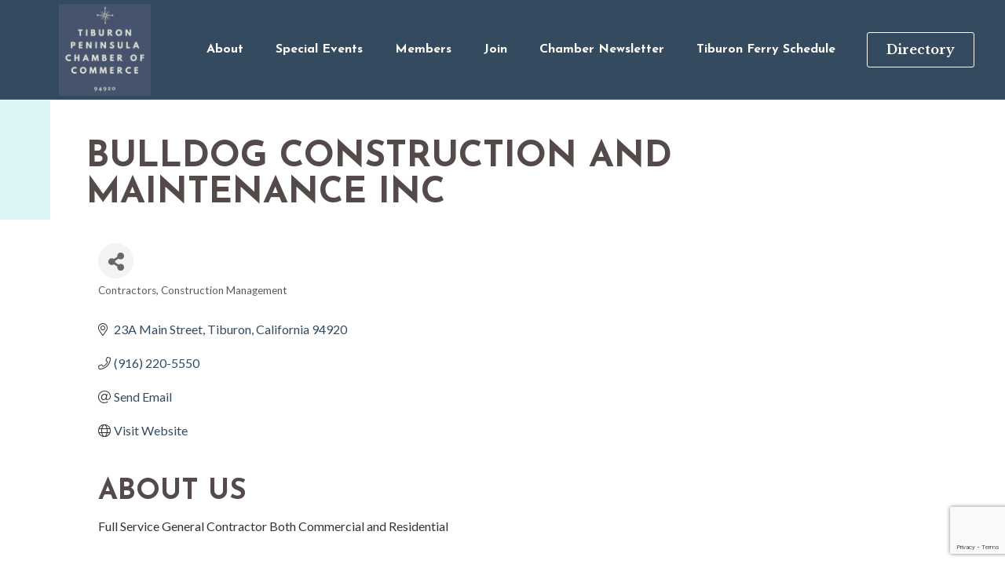

--- FILE ---
content_type: text/html; charset=utf-8
request_url: https://www.google.com/recaptcha/enterprise/anchor?ar=1&k=6LfI_T8rAAAAAMkWHrLP_GfSf3tLy9tKa839wcWa&co=aHR0cHM6Ly9idXNpbmVzcy50aWJ1cm9uY2hhbWJlci5vcmc6NDQz&hl=en&v=PoyoqOPhxBO7pBk68S4YbpHZ&size=invisible&anchor-ms=20000&execute-ms=30000&cb=ecadzkj7bl0n
body_size: 49769
content:
<!DOCTYPE HTML><html dir="ltr" lang="en"><head><meta http-equiv="Content-Type" content="text/html; charset=UTF-8">
<meta http-equiv="X-UA-Compatible" content="IE=edge">
<title>reCAPTCHA</title>
<style type="text/css">
/* cyrillic-ext */
@font-face {
  font-family: 'Roboto';
  font-style: normal;
  font-weight: 400;
  font-stretch: 100%;
  src: url(//fonts.gstatic.com/s/roboto/v48/KFO7CnqEu92Fr1ME7kSn66aGLdTylUAMa3GUBHMdazTgWw.woff2) format('woff2');
  unicode-range: U+0460-052F, U+1C80-1C8A, U+20B4, U+2DE0-2DFF, U+A640-A69F, U+FE2E-FE2F;
}
/* cyrillic */
@font-face {
  font-family: 'Roboto';
  font-style: normal;
  font-weight: 400;
  font-stretch: 100%;
  src: url(//fonts.gstatic.com/s/roboto/v48/KFO7CnqEu92Fr1ME7kSn66aGLdTylUAMa3iUBHMdazTgWw.woff2) format('woff2');
  unicode-range: U+0301, U+0400-045F, U+0490-0491, U+04B0-04B1, U+2116;
}
/* greek-ext */
@font-face {
  font-family: 'Roboto';
  font-style: normal;
  font-weight: 400;
  font-stretch: 100%;
  src: url(//fonts.gstatic.com/s/roboto/v48/KFO7CnqEu92Fr1ME7kSn66aGLdTylUAMa3CUBHMdazTgWw.woff2) format('woff2');
  unicode-range: U+1F00-1FFF;
}
/* greek */
@font-face {
  font-family: 'Roboto';
  font-style: normal;
  font-weight: 400;
  font-stretch: 100%;
  src: url(//fonts.gstatic.com/s/roboto/v48/KFO7CnqEu92Fr1ME7kSn66aGLdTylUAMa3-UBHMdazTgWw.woff2) format('woff2');
  unicode-range: U+0370-0377, U+037A-037F, U+0384-038A, U+038C, U+038E-03A1, U+03A3-03FF;
}
/* math */
@font-face {
  font-family: 'Roboto';
  font-style: normal;
  font-weight: 400;
  font-stretch: 100%;
  src: url(//fonts.gstatic.com/s/roboto/v48/KFO7CnqEu92Fr1ME7kSn66aGLdTylUAMawCUBHMdazTgWw.woff2) format('woff2');
  unicode-range: U+0302-0303, U+0305, U+0307-0308, U+0310, U+0312, U+0315, U+031A, U+0326-0327, U+032C, U+032F-0330, U+0332-0333, U+0338, U+033A, U+0346, U+034D, U+0391-03A1, U+03A3-03A9, U+03B1-03C9, U+03D1, U+03D5-03D6, U+03F0-03F1, U+03F4-03F5, U+2016-2017, U+2034-2038, U+203C, U+2040, U+2043, U+2047, U+2050, U+2057, U+205F, U+2070-2071, U+2074-208E, U+2090-209C, U+20D0-20DC, U+20E1, U+20E5-20EF, U+2100-2112, U+2114-2115, U+2117-2121, U+2123-214F, U+2190, U+2192, U+2194-21AE, U+21B0-21E5, U+21F1-21F2, U+21F4-2211, U+2213-2214, U+2216-22FF, U+2308-230B, U+2310, U+2319, U+231C-2321, U+2336-237A, U+237C, U+2395, U+239B-23B7, U+23D0, U+23DC-23E1, U+2474-2475, U+25AF, U+25B3, U+25B7, U+25BD, U+25C1, U+25CA, U+25CC, U+25FB, U+266D-266F, U+27C0-27FF, U+2900-2AFF, U+2B0E-2B11, U+2B30-2B4C, U+2BFE, U+3030, U+FF5B, U+FF5D, U+1D400-1D7FF, U+1EE00-1EEFF;
}
/* symbols */
@font-face {
  font-family: 'Roboto';
  font-style: normal;
  font-weight: 400;
  font-stretch: 100%;
  src: url(//fonts.gstatic.com/s/roboto/v48/KFO7CnqEu92Fr1ME7kSn66aGLdTylUAMaxKUBHMdazTgWw.woff2) format('woff2');
  unicode-range: U+0001-000C, U+000E-001F, U+007F-009F, U+20DD-20E0, U+20E2-20E4, U+2150-218F, U+2190, U+2192, U+2194-2199, U+21AF, U+21E6-21F0, U+21F3, U+2218-2219, U+2299, U+22C4-22C6, U+2300-243F, U+2440-244A, U+2460-24FF, U+25A0-27BF, U+2800-28FF, U+2921-2922, U+2981, U+29BF, U+29EB, U+2B00-2BFF, U+4DC0-4DFF, U+FFF9-FFFB, U+10140-1018E, U+10190-1019C, U+101A0, U+101D0-101FD, U+102E0-102FB, U+10E60-10E7E, U+1D2C0-1D2D3, U+1D2E0-1D37F, U+1F000-1F0FF, U+1F100-1F1AD, U+1F1E6-1F1FF, U+1F30D-1F30F, U+1F315, U+1F31C, U+1F31E, U+1F320-1F32C, U+1F336, U+1F378, U+1F37D, U+1F382, U+1F393-1F39F, U+1F3A7-1F3A8, U+1F3AC-1F3AF, U+1F3C2, U+1F3C4-1F3C6, U+1F3CA-1F3CE, U+1F3D4-1F3E0, U+1F3ED, U+1F3F1-1F3F3, U+1F3F5-1F3F7, U+1F408, U+1F415, U+1F41F, U+1F426, U+1F43F, U+1F441-1F442, U+1F444, U+1F446-1F449, U+1F44C-1F44E, U+1F453, U+1F46A, U+1F47D, U+1F4A3, U+1F4B0, U+1F4B3, U+1F4B9, U+1F4BB, U+1F4BF, U+1F4C8-1F4CB, U+1F4D6, U+1F4DA, U+1F4DF, U+1F4E3-1F4E6, U+1F4EA-1F4ED, U+1F4F7, U+1F4F9-1F4FB, U+1F4FD-1F4FE, U+1F503, U+1F507-1F50B, U+1F50D, U+1F512-1F513, U+1F53E-1F54A, U+1F54F-1F5FA, U+1F610, U+1F650-1F67F, U+1F687, U+1F68D, U+1F691, U+1F694, U+1F698, U+1F6AD, U+1F6B2, U+1F6B9-1F6BA, U+1F6BC, U+1F6C6-1F6CF, U+1F6D3-1F6D7, U+1F6E0-1F6EA, U+1F6F0-1F6F3, U+1F6F7-1F6FC, U+1F700-1F7FF, U+1F800-1F80B, U+1F810-1F847, U+1F850-1F859, U+1F860-1F887, U+1F890-1F8AD, U+1F8B0-1F8BB, U+1F8C0-1F8C1, U+1F900-1F90B, U+1F93B, U+1F946, U+1F984, U+1F996, U+1F9E9, U+1FA00-1FA6F, U+1FA70-1FA7C, U+1FA80-1FA89, U+1FA8F-1FAC6, U+1FACE-1FADC, U+1FADF-1FAE9, U+1FAF0-1FAF8, U+1FB00-1FBFF;
}
/* vietnamese */
@font-face {
  font-family: 'Roboto';
  font-style: normal;
  font-weight: 400;
  font-stretch: 100%;
  src: url(//fonts.gstatic.com/s/roboto/v48/KFO7CnqEu92Fr1ME7kSn66aGLdTylUAMa3OUBHMdazTgWw.woff2) format('woff2');
  unicode-range: U+0102-0103, U+0110-0111, U+0128-0129, U+0168-0169, U+01A0-01A1, U+01AF-01B0, U+0300-0301, U+0303-0304, U+0308-0309, U+0323, U+0329, U+1EA0-1EF9, U+20AB;
}
/* latin-ext */
@font-face {
  font-family: 'Roboto';
  font-style: normal;
  font-weight: 400;
  font-stretch: 100%;
  src: url(//fonts.gstatic.com/s/roboto/v48/KFO7CnqEu92Fr1ME7kSn66aGLdTylUAMa3KUBHMdazTgWw.woff2) format('woff2');
  unicode-range: U+0100-02BA, U+02BD-02C5, U+02C7-02CC, U+02CE-02D7, U+02DD-02FF, U+0304, U+0308, U+0329, U+1D00-1DBF, U+1E00-1E9F, U+1EF2-1EFF, U+2020, U+20A0-20AB, U+20AD-20C0, U+2113, U+2C60-2C7F, U+A720-A7FF;
}
/* latin */
@font-face {
  font-family: 'Roboto';
  font-style: normal;
  font-weight: 400;
  font-stretch: 100%;
  src: url(//fonts.gstatic.com/s/roboto/v48/KFO7CnqEu92Fr1ME7kSn66aGLdTylUAMa3yUBHMdazQ.woff2) format('woff2');
  unicode-range: U+0000-00FF, U+0131, U+0152-0153, U+02BB-02BC, U+02C6, U+02DA, U+02DC, U+0304, U+0308, U+0329, U+2000-206F, U+20AC, U+2122, U+2191, U+2193, U+2212, U+2215, U+FEFF, U+FFFD;
}
/* cyrillic-ext */
@font-face {
  font-family: 'Roboto';
  font-style: normal;
  font-weight: 500;
  font-stretch: 100%;
  src: url(//fonts.gstatic.com/s/roboto/v48/KFO7CnqEu92Fr1ME7kSn66aGLdTylUAMa3GUBHMdazTgWw.woff2) format('woff2');
  unicode-range: U+0460-052F, U+1C80-1C8A, U+20B4, U+2DE0-2DFF, U+A640-A69F, U+FE2E-FE2F;
}
/* cyrillic */
@font-face {
  font-family: 'Roboto';
  font-style: normal;
  font-weight: 500;
  font-stretch: 100%;
  src: url(//fonts.gstatic.com/s/roboto/v48/KFO7CnqEu92Fr1ME7kSn66aGLdTylUAMa3iUBHMdazTgWw.woff2) format('woff2');
  unicode-range: U+0301, U+0400-045F, U+0490-0491, U+04B0-04B1, U+2116;
}
/* greek-ext */
@font-face {
  font-family: 'Roboto';
  font-style: normal;
  font-weight: 500;
  font-stretch: 100%;
  src: url(//fonts.gstatic.com/s/roboto/v48/KFO7CnqEu92Fr1ME7kSn66aGLdTylUAMa3CUBHMdazTgWw.woff2) format('woff2');
  unicode-range: U+1F00-1FFF;
}
/* greek */
@font-face {
  font-family: 'Roboto';
  font-style: normal;
  font-weight: 500;
  font-stretch: 100%;
  src: url(//fonts.gstatic.com/s/roboto/v48/KFO7CnqEu92Fr1ME7kSn66aGLdTylUAMa3-UBHMdazTgWw.woff2) format('woff2');
  unicode-range: U+0370-0377, U+037A-037F, U+0384-038A, U+038C, U+038E-03A1, U+03A3-03FF;
}
/* math */
@font-face {
  font-family: 'Roboto';
  font-style: normal;
  font-weight: 500;
  font-stretch: 100%;
  src: url(//fonts.gstatic.com/s/roboto/v48/KFO7CnqEu92Fr1ME7kSn66aGLdTylUAMawCUBHMdazTgWw.woff2) format('woff2');
  unicode-range: U+0302-0303, U+0305, U+0307-0308, U+0310, U+0312, U+0315, U+031A, U+0326-0327, U+032C, U+032F-0330, U+0332-0333, U+0338, U+033A, U+0346, U+034D, U+0391-03A1, U+03A3-03A9, U+03B1-03C9, U+03D1, U+03D5-03D6, U+03F0-03F1, U+03F4-03F5, U+2016-2017, U+2034-2038, U+203C, U+2040, U+2043, U+2047, U+2050, U+2057, U+205F, U+2070-2071, U+2074-208E, U+2090-209C, U+20D0-20DC, U+20E1, U+20E5-20EF, U+2100-2112, U+2114-2115, U+2117-2121, U+2123-214F, U+2190, U+2192, U+2194-21AE, U+21B0-21E5, U+21F1-21F2, U+21F4-2211, U+2213-2214, U+2216-22FF, U+2308-230B, U+2310, U+2319, U+231C-2321, U+2336-237A, U+237C, U+2395, U+239B-23B7, U+23D0, U+23DC-23E1, U+2474-2475, U+25AF, U+25B3, U+25B7, U+25BD, U+25C1, U+25CA, U+25CC, U+25FB, U+266D-266F, U+27C0-27FF, U+2900-2AFF, U+2B0E-2B11, U+2B30-2B4C, U+2BFE, U+3030, U+FF5B, U+FF5D, U+1D400-1D7FF, U+1EE00-1EEFF;
}
/* symbols */
@font-face {
  font-family: 'Roboto';
  font-style: normal;
  font-weight: 500;
  font-stretch: 100%;
  src: url(//fonts.gstatic.com/s/roboto/v48/KFO7CnqEu92Fr1ME7kSn66aGLdTylUAMaxKUBHMdazTgWw.woff2) format('woff2');
  unicode-range: U+0001-000C, U+000E-001F, U+007F-009F, U+20DD-20E0, U+20E2-20E4, U+2150-218F, U+2190, U+2192, U+2194-2199, U+21AF, U+21E6-21F0, U+21F3, U+2218-2219, U+2299, U+22C4-22C6, U+2300-243F, U+2440-244A, U+2460-24FF, U+25A0-27BF, U+2800-28FF, U+2921-2922, U+2981, U+29BF, U+29EB, U+2B00-2BFF, U+4DC0-4DFF, U+FFF9-FFFB, U+10140-1018E, U+10190-1019C, U+101A0, U+101D0-101FD, U+102E0-102FB, U+10E60-10E7E, U+1D2C0-1D2D3, U+1D2E0-1D37F, U+1F000-1F0FF, U+1F100-1F1AD, U+1F1E6-1F1FF, U+1F30D-1F30F, U+1F315, U+1F31C, U+1F31E, U+1F320-1F32C, U+1F336, U+1F378, U+1F37D, U+1F382, U+1F393-1F39F, U+1F3A7-1F3A8, U+1F3AC-1F3AF, U+1F3C2, U+1F3C4-1F3C6, U+1F3CA-1F3CE, U+1F3D4-1F3E0, U+1F3ED, U+1F3F1-1F3F3, U+1F3F5-1F3F7, U+1F408, U+1F415, U+1F41F, U+1F426, U+1F43F, U+1F441-1F442, U+1F444, U+1F446-1F449, U+1F44C-1F44E, U+1F453, U+1F46A, U+1F47D, U+1F4A3, U+1F4B0, U+1F4B3, U+1F4B9, U+1F4BB, U+1F4BF, U+1F4C8-1F4CB, U+1F4D6, U+1F4DA, U+1F4DF, U+1F4E3-1F4E6, U+1F4EA-1F4ED, U+1F4F7, U+1F4F9-1F4FB, U+1F4FD-1F4FE, U+1F503, U+1F507-1F50B, U+1F50D, U+1F512-1F513, U+1F53E-1F54A, U+1F54F-1F5FA, U+1F610, U+1F650-1F67F, U+1F687, U+1F68D, U+1F691, U+1F694, U+1F698, U+1F6AD, U+1F6B2, U+1F6B9-1F6BA, U+1F6BC, U+1F6C6-1F6CF, U+1F6D3-1F6D7, U+1F6E0-1F6EA, U+1F6F0-1F6F3, U+1F6F7-1F6FC, U+1F700-1F7FF, U+1F800-1F80B, U+1F810-1F847, U+1F850-1F859, U+1F860-1F887, U+1F890-1F8AD, U+1F8B0-1F8BB, U+1F8C0-1F8C1, U+1F900-1F90B, U+1F93B, U+1F946, U+1F984, U+1F996, U+1F9E9, U+1FA00-1FA6F, U+1FA70-1FA7C, U+1FA80-1FA89, U+1FA8F-1FAC6, U+1FACE-1FADC, U+1FADF-1FAE9, U+1FAF0-1FAF8, U+1FB00-1FBFF;
}
/* vietnamese */
@font-face {
  font-family: 'Roboto';
  font-style: normal;
  font-weight: 500;
  font-stretch: 100%;
  src: url(//fonts.gstatic.com/s/roboto/v48/KFO7CnqEu92Fr1ME7kSn66aGLdTylUAMa3OUBHMdazTgWw.woff2) format('woff2');
  unicode-range: U+0102-0103, U+0110-0111, U+0128-0129, U+0168-0169, U+01A0-01A1, U+01AF-01B0, U+0300-0301, U+0303-0304, U+0308-0309, U+0323, U+0329, U+1EA0-1EF9, U+20AB;
}
/* latin-ext */
@font-face {
  font-family: 'Roboto';
  font-style: normal;
  font-weight: 500;
  font-stretch: 100%;
  src: url(//fonts.gstatic.com/s/roboto/v48/KFO7CnqEu92Fr1ME7kSn66aGLdTylUAMa3KUBHMdazTgWw.woff2) format('woff2');
  unicode-range: U+0100-02BA, U+02BD-02C5, U+02C7-02CC, U+02CE-02D7, U+02DD-02FF, U+0304, U+0308, U+0329, U+1D00-1DBF, U+1E00-1E9F, U+1EF2-1EFF, U+2020, U+20A0-20AB, U+20AD-20C0, U+2113, U+2C60-2C7F, U+A720-A7FF;
}
/* latin */
@font-face {
  font-family: 'Roboto';
  font-style: normal;
  font-weight: 500;
  font-stretch: 100%;
  src: url(//fonts.gstatic.com/s/roboto/v48/KFO7CnqEu92Fr1ME7kSn66aGLdTylUAMa3yUBHMdazQ.woff2) format('woff2');
  unicode-range: U+0000-00FF, U+0131, U+0152-0153, U+02BB-02BC, U+02C6, U+02DA, U+02DC, U+0304, U+0308, U+0329, U+2000-206F, U+20AC, U+2122, U+2191, U+2193, U+2212, U+2215, U+FEFF, U+FFFD;
}
/* cyrillic-ext */
@font-face {
  font-family: 'Roboto';
  font-style: normal;
  font-weight: 900;
  font-stretch: 100%;
  src: url(//fonts.gstatic.com/s/roboto/v48/KFO7CnqEu92Fr1ME7kSn66aGLdTylUAMa3GUBHMdazTgWw.woff2) format('woff2');
  unicode-range: U+0460-052F, U+1C80-1C8A, U+20B4, U+2DE0-2DFF, U+A640-A69F, U+FE2E-FE2F;
}
/* cyrillic */
@font-face {
  font-family: 'Roboto';
  font-style: normal;
  font-weight: 900;
  font-stretch: 100%;
  src: url(//fonts.gstatic.com/s/roboto/v48/KFO7CnqEu92Fr1ME7kSn66aGLdTylUAMa3iUBHMdazTgWw.woff2) format('woff2');
  unicode-range: U+0301, U+0400-045F, U+0490-0491, U+04B0-04B1, U+2116;
}
/* greek-ext */
@font-face {
  font-family: 'Roboto';
  font-style: normal;
  font-weight: 900;
  font-stretch: 100%;
  src: url(//fonts.gstatic.com/s/roboto/v48/KFO7CnqEu92Fr1ME7kSn66aGLdTylUAMa3CUBHMdazTgWw.woff2) format('woff2');
  unicode-range: U+1F00-1FFF;
}
/* greek */
@font-face {
  font-family: 'Roboto';
  font-style: normal;
  font-weight: 900;
  font-stretch: 100%;
  src: url(//fonts.gstatic.com/s/roboto/v48/KFO7CnqEu92Fr1ME7kSn66aGLdTylUAMa3-UBHMdazTgWw.woff2) format('woff2');
  unicode-range: U+0370-0377, U+037A-037F, U+0384-038A, U+038C, U+038E-03A1, U+03A3-03FF;
}
/* math */
@font-face {
  font-family: 'Roboto';
  font-style: normal;
  font-weight: 900;
  font-stretch: 100%;
  src: url(//fonts.gstatic.com/s/roboto/v48/KFO7CnqEu92Fr1ME7kSn66aGLdTylUAMawCUBHMdazTgWw.woff2) format('woff2');
  unicode-range: U+0302-0303, U+0305, U+0307-0308, U+0310, U+0312, U+0315, U+031A, U+0326-0327, U+032C, U+032F-0330, U+0332-0333, U+0338, U+033A, U+0346, U+034D, U+0391-03A1, U+03A3-03A9, U+03B1-03C9, U+03D1, U+03D5-03D6, U+03F0-03F1, U+03F4-03F5, U+2016-2017, U+2034-2038, U+203C, U+2040, U+2043, U+2047, U+2050, U+2057, U+205F, U+2070-2071, U+2074-208E, U+2090-209C, U+20D0-20DC, U+20E1, U+20E5-20EF, U+2100-2112, U+2114-2115, U+2117-2121, U+2123-214F, U+2190, U+2192, U+2194-21AE, U+21B0-21E5, U+21F1-21F2, U+21F4-2211, U+2213-2214, U+2216-22FF, U+2308-230B, U+2310, U+2319, U+231C-2321, U+2336-237A, U+237C, U+2395, U+239B-23B7, U+23D0, U+23DC-23E1, U+2474-2475, U+25AF, U+25B3, U+25B7, U+25BD, U+25C1, U+25CA, U+25CC, U+25FB, U+266D-266F, U+27C0-27FF, U+2900-2AFF, U+2B0E-2B11, U+2B30-2B4C, U+2BFE, U+3030, U+FF5B, U+FF5D, U+1D400-1D7FF, U+1EE00-1EEFF;
}
/* symbols */
@font-face {
  font-family: 'Roboto';
  font-style: normal;
  font-weight: 900;
  font-stretch: 100%;
  src: url(//fonts.gstatic.com/s/roboto/v48/KFO7CnqEu92Fr1ME7kSn66aGLdTylUAMaxKUBHMdazTgWw.woff2) format('woff2');
  unicode-range: U+0001-000C, U+000E-001F, U+007F-009F, U+20DD-20E0, U+20E2-20E4, U+2150-218F, U+2190, U+2192, U+2194-2199, U+21AF, U+21E6-21F0, U+21F3, U+2218-2219, U+2299, U+22C4-22C6, U+2300-243F, U+2440-244A, U+2460-24FF, U+25A0-27BF, U+2800-28FF, U+2921-2922, U+2981, U+29BF, U+29EB, U+2B00-2BFF, U+4DC0-4DFF, U+FFF9-FFFB, U+10140-1018E, U+10190-1019C, U+101A0, U+101D0-101FD, U+102E0-102FB, U+10E60-10E7E, U+1D2C0-1D2D3, U+1D2E0-1D37F, U+1F000-1F0FF, U+1F100-1F1AD, U+1F1E6-1F1FF, U+1F30D-1F30F, U+1F315, U+1F31C, U+1F31E, U+1F320-1F32C, U+1F336, U+1F378, U+1F37D, U+1F382, U+1F393-1F39F, U+1F3A7-1F3A8, U+1F3AC-1F3AF, U+1F3C2, U+1F3C4-1F3C6, U+1F3CA-1F3CE, U+1F3D4-1F3E0, U+1F3ED, U+1F3F1-1F3F3, U+1F3F5-1F3F7, U+1F408, U+1F415, U+1F41F, U+1F426, U+1F43F, U+1F441-1F442, U+1F444, U+1F446-1F449, U+1F44C-1F44E, U+1F453, U+1F46A, U+1F47D, U+1F4A3, U+1F4B0, U+1F4B3, U+1F4B9, U+1F4BB, U+1F4BF, U+1F4C8-1F4CB, U+1F4D6, U+1F4DA, U+1F4DF, U+1F4E3-1F4E6, U+1F4EA-1F4ED, U+1F4F7, U+1F4F9-1F4FB, U+1F4FD-1F4FE, U+1F503, U+1F507-1F50B, U+1F50D, U+1F512-1F513, U+1F53E-1F54A, U+1F54F-1F5FA, U+1F610, U+1F650-1F67F, U+1F687, U+1F68D, U+1F691, U+1F694, U+1F698, U+1F6AD, U+1F6B2, U+1F6B9-1F6BA, U+1F6BC, U+1F6C6-1F6CF, U+1F6D3-1F6D7, U+1F6E0-1F6EA, U+1F6F0-1F6F3, U+1F6F7-1F6FC, U+1F700-1F7FF, U+1F800-1F80B, U+1F810-1F847, U+1F850-1F859, U+1F860-1F887, U+1F890-1F8AD, U+1F8B0-1F8BB, U+1F8C0-1F8C1, U+1F900-1F90B, U+1F93B, U+1F946, U+1F984, U+1F996, U+1F9E9, U+1FA00-1FA6F, U+1FA70-1FA7C, U+1FA80-1FA89, U+1FA8F-1FAC6, U+1FACE-1FADC, U+1FADF-1FAE9, U+1FAF0-1FAF8, U+1FB00-1FBFF;
}
/* vietnamese */
@font-face {
  font-family: 'Roboto';
  font-style: normal;
  font-weight: 900;
  font-stretch: 100%;
  src: url(//fonts.gstatic.com/s/roboto/v48/KFO7CnqEu92Fr1ME7kSn66aGLdTylUAMa3OUBHMdazTgWw.woff2) format('woff2');
  unicode-range: U+0102-0103, U+0110-0111, U+0128-0129, U+0168-0169, U+01A0-01A1, U+01AF-01B0, U+0300-0301, U+0303-0304, U+0308-0309, U+0323, U+0329, U+1EA0-1EF9, U+20AB;
}
/* latin-ext */
@font-face {
  font-family: 'Roboto';
  font-style: normal;
  font-weight: 900;
  font-stretch: 100%;
  src: url(//fonts.gstatic.com/s/roboto/v48/KFO7CnqEu92Fr1ME7kSn66aGLdTylUAMa3KUBHMdazTgWw.woff2) format('woff2');
  unicode-range: U+0100-02BA, U+02BD-02C5, U+02C7-02CC, U+02CE-02D7, U+02DD-02FF, U+0304, U+0308, U+0329, U+1D00-1DBF, U+1E00-1E9F, U+1EF2-1EFF, U+2020, U+20A0-20AB, U+20AD-20C0, U+2113, U+2C60-2C7F, U+A720-A7FF;
}
/* latin */
@font-face {
  font-family: 'Roboto';
  font-style: normal;
  font-weight: 900;
  font-stretch: 100%;
  src: url(//fonts.gstatic.com/s/roboto/v48/KFO7CnqEu92Fr1ME7kSn66aGLdTylUAMa3yUBHMdazQ.woff2) format('woff2');
  unicode-range: U+0000-00FF, U+0131, U+0152-0153, U+02BB-02BC, U+02C6, U+02DA, U+02DC, U+0304, U+0308, U+0329, U+2000-206F, U+20AC, U+2122, U+2191, U+2193, U+2212, U+2215, U+FEFF, U+FFFD;
}

</style>
<link rel="stylesheet" type="text/css" href="https://www.gstatic.com/recaptcha/releases/PoyoqOPhxBO7pBk68S4YbpHZ/styles__ltr.css">
<script nonce="gdor_7roW1tOBQVhZJOtNw" type="text/javascript">window['__recaptcha_api'] = 'https://www.google.com/recaptcha/enterprise/';</script>
<script type="text/javascript" src="https://www.gstatic.com/recaptcha/releases/PoyoqOPhxBO7pBk68S4YbpHZ/recaptcha__en.js" nonce="gdor_7roW1tOBQVhZJOtNw">
      
    </script></head>
<body><div id="rc-anchor-alert" class="rc-anchor-alert"></div>
<input type="hidden" id="recaptcha-token" value="[base64]">
<script type="text/javascript" nonce="gdor_7roW1tOBQVhZJOtNw">
      recaptcha.anchor.Main.init("[\x22ainput\x22,[\x22bgdata\x22,\x22\x22,\[base64]/[base64]/[base64]/[base64]/[base64]/[base64]/[base64]/[base64]/[base64]/[base64]\\u003d\x22,\[base64]\x22,\[base64]/wqvCvsK2w4vDhQ4DbWkDw4V/[base64]/w7fChSbDlsOiw43Dok49LTpaw6vDocKMJsO7XMKjw5QewqzCkcKFX8K7wqEpwrnDggoSLTRjw4vDjkI1H8O/w4gSwpDDpcOudD15GsKwNxXCslrDvMOdMsKZNBbCncOPwrDDhDPCrsKxTyM6w7t5aQfClXY1wqZwAsKewpZsLcO7QzHCmk5Ywqkbw5DDm2xMwpBOKMONfknCtjbCmW5aK3ZMwrdfwo7CiUFBwoRdw6trcTXCpMOxNsOTwp/CoE4yazlGDxfDmMO6w6jDh8Kpw7pKbMOMVXF9wrTDthFww77Dv8K7GQrDkMKqwoI9IEPCpSZVw6gmwqPCmEo+ccOnfkxaw44cBMKnwq8Ywo1mYcOAf8OSw75nAzXDjkPCucK3KcKYGMKtGMKFw5vCssKCwoAww77Do14Hw4nDnAvCuU5nw7EfIsKFHi/[base64]/wp3Dr8KywrfCrwIAwpvDpMOTKB4Vwo/CoDhcTXBvw5bCqkwLHkzClzjCkmbCucO8wqfDgUPDsXPDssKaOllawoTCosK6wqPDp8O8NcK3wq4xYAnDtB8fwq7DlHt1fcKAS8KWeCDCpcOTDsOHXMK1wpBMw67Ct3XCvcKOC8K+fsK7wrESGMOQw5hrwq7CkMOvW1UKScK7w5l5VsKITWHCo8Ouwq57fsOxw7/[base64]/ClVPCm8OZPMKhw41zwpzDlsOEBsKeWD1XPcKBaSZBbcOIE8K4c8OfHsO2wqbDr0rDtsKtw7jCinXDvhwDQgvCvh0iw6lGw4MRwrjCpRrDgyjDuMK5P8OIwpB4wrnDusOqw7LDiVxoVsOqB8Kvw7jCk8OEJyMyHn/CrVg2wr/DgjZ6w47Cr1DCsHtRw4YvKkHClMOXwqMtw7zCs2xnBsKDJcKJAsOmLwNECsKWcMOKw690WALDl2nClMKETS1rOg1uwqEFK8K8wqR7w6bCoUZcw7DDuhDDusO1w5fDoV7DmgvClERawpLDgG83QMOSfm/CkBPCrMK0w5AcSD1KwptMLcOXIsOOHj9baCrDgVPClcKCDcOhL8O0Y3LCh8KTQsOTakjDiwvChsKNJsOTwqbCsAgEVAAMwr7DkcK3w4vDlcORwpzCscK4fTlaw4PDpTrDr8OkwrJ+aSPDvsOPYDA4wrDDlsK1w7s4w5XCsS8nw70uwqpCX17DhA0/[base64]/DuFpwaTQKIV7CosKwD8OyKERAGF/DohVTNnInwrIxVUfDiAE0GCrCgwNWwrtfwqpwH8OIScOpwqHDiMOffMKSw5wWLy4wR8KfwpXDocOEwp5vw7Flw4zDpMKhbcO0wropb8Kewo4qw5/Ch8KBw7FsDMK+K8OVRMOKw7d3w49Cw6dww7vCjwY1w6fCjcKSw5ljBcKqGD/CmcKaeTHCrHHDt8ObwrLDhwcPw4TCs8O1TcOqYMO0woZoaiByw53DjcKow4UtchTDlcKnwpLDgzoMw73DqcOmc1zDtMKEEjTCtcOcETbCqE8bwpPCmh/DrUR9w4pjZcKFK2JFwpzCmMKhw5HDrsOQw43DiWRqE8Ocw5/Cq8K/HUpmw7rCs3prw63CiFNCw7vChMOAFkDCm2HClsK1f0ZXw6rCqsOyw7g3wrzCtMOvwo5Xw5/Cu8KfAHNXVgNMM8Kjw57DgV4Yw5wiNlLDo8ORZcKnEcOibAxSwp7DmzNxwrXCqRXDh8OzwqINJsOywqpUZMKiSsKww4ENw7DDh8KLQCTCk8KPw6/[base64]/[base64]/Dr8KewrfCmz7DvcO/NcK4AMKxM8KGw6DDpMOLw5DCkTPCqyABf3t0Vl3DtMOXQ8OaKMOTecKOwrc5fVJUWjTCnC/ClQwOwp3DmX1DccKOwqbClsKqwocywoZTwqLCssKwwpjDhMKQKcKLw7XCi8O0wokEcgbCi8KXw7TCh8O2OXzCs8OzwprDmsKoASbDoyQOwoJ9F8O7wrHDvyJlw6t+Q8KmSycUHUY7wrrDuHFwUMOReMOALUQxDjlbGsKfwrDCp8K+bsK7eSJ0XHzCoz0QRDPCr8KFwr/CjG7DjVXDuMO+wpHCsgfDpR7CkcOvDcKuPsKiw5vCr8K7AcONfMO4wovDgB7CvxfDggQuw6/DjsOmARoGwpzDjhwuw6oww5Yxwqx2HywqwoMwwp5LTzUVKmfDsjfDtcKXVGRzwocZHxHCpHxlacOhOMKyw5HCmyzCusKpwonCgMOmZ8OpRDvDgndhw6rCnEDDucOZwpwYwojDusKYHC/DmS8ewoPDhAtgLjPDr8O7wocdw5vDnRtGEcKaw6Vuwr3DjcKiw7nDlUIJw5TCq8OkwqN3wphtDMO+wq/CkMKqI8OYMcKywrzDvsKFw7JCw4HCnMKGw5FQWsKPZsOiDcKDwqnCmlzCs8KMDxjDuAzCrHgew5/[base64]/ZE/Dt8K3VmVvw7rDi2RpfsOfR1fDlirDolo9B8OoYnHCg8OEw4XChW9Bw5DCnBZRYMOJJkx+WFTCnMOxwqFaTm/DmcO2worDhsKHw6gNw5bDvsOHw5nCjk7DjsKDw6DDnjfCg8K1w6nDosOkGVnDnsKyFcO0wq8yXMOsI8OEFsKFLEYWwoA+VMOtG0vDgGzDh3bCisO0Ri7Cg0fCmMObwozDhGbCiMOqwrZPPHAjwrMpw4sFwq7CpsKeUcKhI8KQLw/[base64]/[base64]/J0fDgmjCgMOyw4PCuktKPMOmw7DDtBI1F1vDmmtMw60BCsK1w4F2R33DqcK+UVYWw4R9dMOtw5bDo8KvLcKIWcKWw6PDtsKKWilow6sXYMKoN8OGwozDvivCscOuw4fCnjE+ScO/JxzCmCAawqNrcyxywrTCogpEw7HCpcKgw68yUMKPwqLDrMKhMMOnwrHDu8O9w6vCrxrCqHZhZlbDlMKPVnVIwoLCvsKywr1swrvDjMOWwqnDkBZvXHobwpQ6wpzCoSsmw4s1w7gGw63Ck8OJV8KeIsKjw4LDqcOFwr7CiSE/w7LChMKOeyQjasKcfRHCpgfChwTDm8K/WMK0woTDm8KjfAjDucKBw7t+fMOOw7PDg1zCjcKqNUXCi2nClF7Du2/DkcOww7Few7PCuz/[base64]/[base64]/DrcKDEnHCkcKnGsOHw7xECGvCnSUtbmnCr8KVS8Opw50CwolvBRFWw6nDpcKTCsKLwq5KwqvCicOnS8OsRn8qwqhzM8KBwpDCjDjClMOOV8KQT3TDsVZgCsO1w4Bdw5PDpMKZMAsbdl1/wp0lw6kwFMOuw4kRwrXCl1hBw4PDjUpgwqzCqDd2ccOdw7nDjsK+w4nDgAVNLUbCqcOaVzh9eMKhBQbChnfCs8O+aCfDsQwyelLCpmXDicOowoDDjcKec1LDlH0Pwr/DuyQ6wrPCvsKrwrVWwqzDuCl3fgnDiMOSwrB7DMOjwp/DgUrDhcOPRDDCjUFywqTCjcK6wr8/wqU+KsKTJU1TXMKqwpwTQsOpa8O+woLCj8O1w7PDtjNMZcK8UcOuAwLDvncSwrcRwo1YcMKuwr3DnwzDt28pFsKlQcO+wrszCjUUDnt3VcKGwrHDkxfDtsKXw47CmwA1eh01SEt1w7cVwp/DoVVcw5fDgknCkxPDh8OAP8O6GMKiwoNeJwzDgsKwD3TDucOdw5nDtD/Dr0M8w7DCuW0qwprDoAbDtsOQw49gwr7DisOEw5RuwoYLwpR0w6gtdcKNBcOWJmXDv8K2P3JTZMOnw6oVw7XDrUfCsh5qw4vDpcOvwp5FGsKpJVXDosOvO8O6fSzCpnjDmMKPXQJuCjTDvcOlWkPCtsKDwqXDuiLCuRrDksK/w69zNhUMBsOJX0JBw78Ew6NySMK4w6RdWFrDhcOdw7fDlcK8esOHwqlCXx7CrU3CmMOmYMO3w7LDkcKOwrDCucOswpvCuXMvwrYcfCXCtxdKZkHCiT7DtMKEw7TDrWEnwqdsw6UuwrM/bsKNbcO/HAfDiMKaw6FOJSMYQsO5LDIDZcKLw4JrZ8O3K8O5e8K6bkfDtkhKHcKtw5h8woXDqsKUwqrDpsKMTXwlwqhfH8OswrXDqsKZKMKHAcKOw79kw4JSwqbDmlrDpcKcCXkgWlLDi0vCsmYHQ15tBWLDtifCvErDscOjBVU/aMOawqLDj0HCj0HDn8KewqrDo8O9wpNKw7QoJW/DtnDCqznDogjDuVrCjcOfBMOhXMKNwoDCt0UYbG7CocO1wr1zwrpmfyXDrRc+ABNOw498Hy1uw7wbw4/DjMO9wqJabsKrwqRQA10OZ1XDqsKJPcOMWcODbStzwrVXKcKTHVpDwqNKw7kfw6zDuMOBwr4qYiPDmcKIw5fCjCF2KX9kM8KjIm/Dn8KowqFVIcKAa3IJDMOKU8OcwqFlAno8CMOWR2vDjwTCmcKhw5DCmcOlJ8OkwpsMw7LDqcKWGifCq8KDXMOccz15fMO5ME/Co0YQw67Dhh/DlWPDqSTDlCLDu1cRwrrDkQvDn8O/[base64]/CsRIWwrFJw40vV8OowpjDqGg6ZWdgA8KOBcO2wopkQcOyUCvCkcK6HsOJTMOSwr8SUsO9e8Ktw4JSch3CuS/[base64]/CrMO1aMKRH8OvO2QJwrnDmiNcworCjgB8RcOaw6YuHGQEwq3DkMO4LcK2Nh0kXnTDlsKUwoZgw5rDuHnDkHrCnFrCpHtawqPCs8OGw40BfMO1w4fCj8OHw68+YsOtw5bCvcK/E8OKYcOnwqBiEhYbwpHDgxrCicO3QcO1wp0VwpZrAMKle8OAwrcOw4ULURPDjEVqw63CtiMTw6ckYDzDgcK9w43CtEDChj42RcOaVDLCl8OGwrDChsODwqnChHUlO8KTwqInbwrCiMOIwoMrMDABw6jCkMKmPsOUw4FERi3Cm8KcwocQw4RNRMKCw77DrcO8w6/Dq8ODQnXDo2R0F0/DiWVaVnA3ZcOPw7cHP8Kxb8KnUsOTw4gkZ8OGwpM8LcOHQcK7IEkCw7DCrsKyZcONUD9BHcOFT8OOwqjCkxE/TgdMw44EwojCiMKaw7AnC8OnCcOZw7cXwoDCtMOTwoVYTsOQWMOjDmnCvsKJwqwUw6xfFX1hSsOnwrk2w7oMwoEDW8KEwrsIw6puH8O3EcOpw4I4wpTDtGrDicK7w7LDs8OwOEQne8ORRC/ClcKawpxhw6jCsMKpS8KewoTCr8KQwr8FTMOVw5MhRD3DpCwHYMKfw6zDrcOzw4w4cWDDrAnDvMOvfGjDrB51YMKLDmvDp8OiVMOQNcOzwq8RM8ONwoLClcOIwqnCsS5FcVTCshU4w5hVw7Y/RcKCwpHCocKkw7QdwpbDpnpYw5zDnsKAwqjDl38owoFSwoVPOcKlw43Cow7DkEHCmcOjD8KVw57Dg8KvDMOjwovCp8O4woMewqdQWGLDncKBHX1Uw5PCisOrwq3Ct8K0wp91w7LDmcOywrADw6/DrcK2w6TCmMOHeEoeURjCmMKkQsKjJ3LDih5ta17CqgZLw47Csy/DksODwp8nwqAQeUE7UMKWw5drLx9VwrbCgBUnw5zDocOraR1Rw749w4/DmsOXAcOuw4HCiXpDw6fCgMO8EFHCsMKww47Cmw8POXBYw5hVLMONUj3Clj7Ds8KGDMKMHMOuwoTDgBDClcOWdsKPwp/DvcKnJsObwrlGw5jDrAl0XMKhwqVNFTTCn3/DjMKkwoTDjsOgw7hFwpfCs3xmE8Oqw74KwqRGw5JYw5vCp8K/[base64]/DpcOKOGB6wrQFwrrDjCZGw7PCkiM0UiPCnh4fYMK3w7TDvGtmD8OEU2YjCMOFPgYQw7bDlMK+Kh3DqMOWw4vDtB4KwqjDjMObw7BRw5jDo8OBNcO9Ow9Swq7Ckg/Dh1c0woDCnT9IwpfCucKwLk1cFMK0JRlranPDgsKHUcKEwpXDqsOobhcTwoNtOMKifcO4KsOBIMOOCsOxwojDlsODIFPDkSZ/wp/DqsKrTMKHwp1rw6zDnMKkPwMxEcOGw7HCi8KAbgYGDcO/wq1yw6PDkU7CmcK5wrZjf8OUecOmN8O4wrTDuMOZAWEPwpBvw7dawrTDk1/Dg8KWTcOow5/Dnnkcwr9bw54wwr0Yw6HDlxjDvynCuWlvwr/Cq8OTwqnCikvCiMOewqbDvnfDiEHCpi/[base64]/AsKidHwzRcKhWsKQw5s0XMK6VyDCsMKDwrTDlMO7OcOxaTHDi8KywqfCmDrDvMKjw7Zxw54VwpLDisKIw6IcMzA9UcKBw54Gw4/CoSUawoQ2ZsODw7k/woIhTMOJVMK7w5fDtcKccsKuwr8Lw6DDlcK/IA0rNMKfFgTCqcOvwr9Jw4hmwpc+wpTCvcOKY8K/[base64]/CrlrCphQhTj/ClE0yasK/ccKaBsOUdsOoEMO1cU7CqsKLBMOww5DDssK9fMKWw78oJFvCvlfDoQDClcOiw5dsKGnCvmvCgkRSwoxVw5Fzw6hHckFTwrQVG8Oxw5lRwoR3G0HCvcOpw53DoMKswokya1vDmDhyNcOFQ8Orw79SwrDCicO9H8KCw4HDt37Dly/CjnDCpGDDrMKEJHnDoyQ0DnbCucK0woLDrcKAw7zDg8OVwqTCgylbfX9two/DukpeFkdBGEsMAcKLw6jCiTcywpnDuS13wrZRZcK5PsOPw7bCsMOHaVrDkcKxLgEqw4jDl8KUb3xGwpxhd8Ocw47DgMODwpEdw69Xw7nCicKvNsOiCFg4FsKywrUCwq/CqsKFFsOJwr7DlVXDqcKsf8K4ZMKSw4pcw77Dow1jw6PDsMOOw7PDoQLCo8K4dMOpM2dwYCgzfQ14w5R3ZcOSI8Omw5PClcKfw67DpXDDqcKxC2HCll/CucOiw4BTDjQ8wrMnw65gw6rDosOkwoTDu8OKWMOQMCYcw5gFw6VmwrQpwqzDmcOhUU/Dq8KFQDrCvHLCsVnDusOXwqDDo8OkTcKzFMKFw6dmbMO5fsK4w6UVUkDDvmrDs8O1w7zDhHggZMKww4IpEHEtTWA3w63CqAvDuXoLbVLDrXLDnMKow6HDuMKSw7/[base64]/[base64]/Di8ORJcOlLMKLw6LCpDzCtnHCuifCrsKUwr7Cr8KdHgPDqEFObMOGwqXCrEB3WVZRS2ZmYcOXw455MwUJLnhiw7kSwooMwpNZCcK2w68bCcONwoEJwrbDrMOcOFghPCDCpgsWw7XCq8OVKHgrw7lwBMOhwpfChkfDkCgxw54BCcObIcKLITTDuQ7DvMOewr/DicKzRxl4enNnw6IHw60Pw53DpMO8AWTDvMKew6FmaA1rw6YbwprCn8Oxw740R8OrwpnChjHDnyAYOcOqwpI9X8KhcUjCmsKKwrVQwobCk8KfWhXDnMOBwrgXw4Yww43Cuyk2OsKgEihvHEbCmMKQezYIwqXDocKbEMO1w5/ClRQfWcKFfcOUw5/[base64]/CuMOOSCo7KhnDl8Ouw4JkCBdlw5cTwovDm8Khd8Omw64Iw4jDlX/DocKsw5jDicOvQMKDfMOgw5/CgMKNZMKiZsKGwozDhDPDmDzDsBFFG3TDl8OhwqvCjQfCvMOMw5FHw7PClREbw6TDolQdbsK/[base64]/DkcOxwqQMw7USwoQSwqpeUMK3QUB9fMOIwoTCsnQcw4/DssOOwp5xb8K5N8OLw5gtwpDCi0/CtcKsw57CnMO0wpYmw7rDscKZMgFMwozDnMKVw7g8DMOiFnw1w7wLVGrDtsOsw4ZzXMOERHpJw5PCsi5AfmInDsKMw6DCskNqw7lydsKrJMKmwrHDk0XDkTfCmsOlCcOJbGnCkcKMwp/CnEk0wrxbw4gfCMKqw4YlckjDpHsIfGBUaMOcw6bCm3g3D1wdw7fDtsK9V8KFw53DhlXDuRvCmsKVw5ddQT0GwrA9OsKobMOvwpTCtAVpJMKewrVxQ8OewqzDiDHDo1LCv3oPYMOTw4oJwo5/[base64]/[base64]/[base64]/w6vCvU/CgMKIX3QzAFPCosKCfgkuP2sGIsKvw4TDnUzCizrDmwlswoojwr3DgwLCk2kdfsO7w67DlUXDucKpBTPCgX1PwrbDgsKDwohkwrk+bcOgwpLDm8OuKnpxYzPClDhNwpIcwqlcH8KIw5XDlMOYw6AAw7IgQgZBR0DCrcKMIwTCnsOoUMKFFxXChMKTw6DDncO/[base64]/CmMOBw6wdcUcpJMONw6bCkcOEwrRxwqMKw6IMw6kmwpwsw48KAMKCFgU5wrfCn8Kfwq/[base64]/RcKgZMOIwofCj3LDsjIfwqLDhcOawoQZwr9OwqrCicKISV3DiktxD1PCtzbCgSzCrhFQLjDCncKyCC5SwqTChx7DpMO0I8KTI3AxX8OBXsKIw7/DrmnCl8KwOcO1w6HChcKew4pgBlLCtcK1w5FOw4fDocO3PMKGacKUwrLCiMOQw4wGOcOlZcKxDsO3wrIawoJ6AGcmeUjCrsO+K1HDpMOaw6pPw5fDnMOaaWrDh1dTwrPDtQs8LxMZd8KZJ8K5WzYfw4bDklxew5bCpSNWAMK9bA/DqMOGwocgwotzwrszw7HCssOewqDDq2LCtWJBw7dcYsOEdWrDkcO/E8O0FkzDrDsdw6/CvznChcK5w47CvFlnNjXCvMKMw6JnacKHwqVqwqvDkCLDvjoNw7gbw5tmwozDrC1gw44qMcKSUyFZSAfDtcOmaCnCoMOmwqJDw5dpw6/ChcOYw745WcKFw6ckVznDmcK+w4puwp9nX8KSwotFD8O+wrfCuk/DtHbCg8OHwoVyQ1cTwrtzU8KbNE9cwp9NTcK9woLDv0A6A8OdTsK4fMKNLMOYCDTDnnrDg8KAQMKDKRxbw7xAegbDgsKqwqw7XcKYL8O+w6rDlSvCnjvDpyxDDsKrGsKPwrLDr3zCgi9raC3Dqxw1wr9Ww7l8wrbCk2/[base64]/[base64]/Dp3FOw70wJcOOwofCq8OswojCojx/TiUOFwTDn8KYVyXDqDV+fcOgD8OAwo4Uw7zDscOsI1UmGsKzR8OkGMKyw5k5w6zDssOcbsKnKcObw5d2AhpBw7MdwpRCUDgNJXHCpsKWaUrDscKVwrXCtjLDoMKOwpvDlAwWTD4yw4XDqMONI0www4RoGAojADrDsAIhwo7CosKqL0M8XWYuw7/CmyLCrTDCqcK6w73DkABAw5tNw5A9B8Orw5bDsl1+wpkKJmR5w4EQcsOhHj3CulgXwq5Cw7rCulg5Lyl4w4keDsOSQmFBEMOKU8K3YzBAw6PCpMOow4toCUPCshTCl2PDrlNNMBbCsjDCgMOgOcOAwqsmdzYNw4QMOSvClSp9eSodJh1zDgQIwppkw4tkw59aB8K/L8K/Xm3CkSN7HivCt8OKwqvDksO0wrJ8fcORFVvCgnLDg1R2wqVWUcKtYS1ow60jwp7DtcOcw5t/X3QRw7IdQnjDgsKQWQc4YE49Tk9BbDB2wqRzwobCqgM4w48Vw6Mdwq0Fw5o8w4Mmw70/w53DtFXCmBdVw7/DqUNJFSgaRCQ2wppmKGwNVjbCu8OUw6LCkFvDgGTDlS/CtHc4JVRdX8O6wr/[base64]/[base64]/DkcKZDkwBw7fDvC16wpLDkThoDyjCsnHCosOvU3UMw6TDpcOVw7AmwrHCqGPChWTDv0/DvnoLOAnClMKyw5xULsKLMwpQw4Abw7Axw7rDlQ8WQcKZw4vDmcKDwp3DqMK9CMKxNMOEXMOfbsK6A8K+w5LCjMKzOsKWeXVWwpTCqsKkJcKjXsOeRT7DrTXDpcOowozDl8OIOTVkw7PDsMOdwpRyw5TCgcOrwq/DusKAeHLDj1TCoXbDuV7CncKNMG/DlHYFRcORw5cWL8O3GsO8w4gHw6nDilnDtEY4w7DCmsOZw4UReMKXOTdACMOvA1DClC3DgsKYRi0FYsKhdyImwoFQfyvDtwwJFlLCu8OCwrAmWHvCv3rCilPCtXMpwrROw5HDhMOfwo/CuMKQwqDDpm/CrMO9XnTCvsKtE8Omw5R4HsOVe8Kvw5N3w5B4J0LDhVfDkUkUMMKVIkzDmxrDq1xZbExdw4s7w6Ryw4Qfw53DqkbDrMKzw4FQTMKBLx/CuDEBw7zDq8O4BD9mT8OXMcO9b1PDnsKKEC1Pw5YMOcKbZMKxO0s/EsOnw43DlXRywrs/[base64]/DlR0SOHjDh3XDoAsUw5YbJxVAaBMFMxLCkMKTbcOQHcKUw5PDvzjCgD3Ds8OcwozDhHlJworCq8K7w4gcCsKDZsKlwpPClC3CiCzDhjEuSsO7bXPDhSBoBcKYw7Qfw5J2Q8KtJBBmw5rChRVhZxwxw7bDpMK+IxvCpsOfwpzDlcOow4EzXEF/wrTCjsKnw7lwOsKMw77DhcKxBcKCw6jClcKWwq/CtEsKFsKewoNew6R+BMKjw4PCt8KuLDDCt8OmVj/CrsKMARbCp8K1wqnCsFTDggTDvsOZwrMZw6nCo8O/dHzCjnDDrHfDhsOdw77DiB/DsnxVw786JMOncsO/w6jDiALDqAHDuDfDvgh9IH8Mwrs2wrnCmhseHcOyI8O7w5BDORcXwrI9WHnDgQnDlcKMw6bCi8K5w7ELwoFYw799V8OZwooHwqDCq8KDw7ZBw5fCi8KDfMO5b8K+BsOAFmoHwohCw5NBEcOnw58ufA3DrcKrHsKvOi3Co8O/w4/DgyjCo8Orw6MtwoxnwpQkw4LDoCAzHsO6eXl3XcK4w7RrNyApwqXDnw/CuTNuw5bDukHCrlnDp1YGw7Q/w7nCoFcRBD3DiWHCh8Oqw7d9w5F7PcK7w4rDmSDDnsOdwp5pwonDjMO+w4zCsgvDmMKQw5IVY8Orai/CjcOJw6J3d1NFw4YEbcOywrzCoWDDicO4w5vCtjTChcO+NXDDgG3CthHCsxdKEMKsfcO1TsKqScKVw7Y2TcKQYWB9wol8O8Kow6LDpi9YATx3WmMcw6/[base64]/w4bCmkYjWsK1IF/CiVXDhsKuwqrCimFTP8KoW8O/exLDm8OgbnvCkcOgQErCssKSREXDh8KCPiXDsgnDhQ/CtBXDiynDpz4rw6fDqMOhVMKnw6k+wolBw4bCo8KTNUZZNA5kwpzDlcOew4kMwo7Con3Cnx0OGUTCncKWXR7DocKYI0PDrMOHcFvDmWnDp8OIBSXCsgbDq8KdwoBPdMOWWFB8w79WwpTCmMOsw4doBl85w7/Dp8OcMMOKwpXDp8OHw6Z3wqswPQYbfADDh8O6WGbDgcO9w5bChmPCggDCp8KpOsOYw6RwwpDChG5dPgAww5LCo1fDhsKsw53DkmsUwrwQw7xFTsO3wojDqsKDU8KCwpRWw5lXw7IpQWdUHDXCkHDDg2LCsMO4EsKNOy4sw5B4KsOLUxRHw6rDmcK2G1/[base64]/[base64]/DosKMwoNcOcOVecK1w44TFcOLMFUFeC7DrMK9AcKDMcOVDR1fdMOiPsK4XUpiKXPDq8Opw4FreMOdXHEyFnZ1w4PDsMOefjrDtRHDmRfCjw3CnMKnwoMkDsOGw4LCjDzCjsK0Vg3Ds00DawBQe8KBV8K6fBDDpzREw5clEDbDg8KTw4/CkcOECwMYw7/Di1UIYxHCpMKmwpLCicODwoTDrMKQw6XDk8OZwqBIcU3DrMKNE1V7F8O+w6wfw7rCncO5w7jDuETDqMO+wq/DucKvwo0FeMKtEHXDt8KLZcKzZMOcw5jCohJhwrUJwpVueMKJK0vDjsKTw6nCoXPDvcOKwovCn8OvVCkqw43CusKewrfDiWpIw6dbe8Klw6Auf8OOwohrw6ZCWXl5bl7DjWJCZUARw7xgwr/DmMKDwoXDhQ0ewr5nwoU+ZXorworDosOXWsOaX8KvbMOwR2AEwqB4w5LCmnvDiSTCr0klOsKVwoIpCMOkwoR3w73DoW3Dtks/[base64]/Du8K1w4jCp8KLXSLCosOOAkDCjsK+MHzDnAZKwo/DtlZ6wq/CqDJNC0rDnMOUWilaSzAhworCsW4TVxZ4w4J/CMOyw7YTb8Kgw5gHwpofdsO9wqDDgzwFwqnDokTChMOOSjrDhcKxeMOZYcKgwofDmMK5O2YOw7nDmwB2B8KrwrMWZBfDpjwlw6luE2Nkw7rCrnd0wrfDm8Occ8KywqXCpAzDhmQ+w4LDkn9XSR51J3PDsjJFE8OaUj/[base64]/CucO7wobDoVdxVMO0wqFgUsK6wojDrUp3TQzDpnIGwqTDmMKTw5ZcBwjDkCdAw5XChXEvAkjDmHdJTMKxwq8+VsKFZQQjwojCssKgw6LCnsOgwqLCvi/DssOXw6bDj1XClcOfwrDCi8Okw5YFD33DpsOTw6TDtcOgfyEEDzPDmcOPw6syScOGR8O7w54accKEw6dCwovCtcOawo/DgcKcwpzCmHPDliXCjF7DnsObWMKZcsKxc8ORwpbDucOrKibCsFtLw6B5wrwmwqnDgMK/wooqwqXCp2toa1x4w6A5w6rDg1jCiFFDw6bCtQVydlfCj0wFwqHCsyDChsOYUWJKJcOXw5fCqsKVw7YNGsKUw4jCtmjCtyHDuAMxwqdWNH57w71DwpYpw6IpPMKUYxDDt8O/Z1LDrEvCklnDuMO+a3srw6HClsKTUCbDs8OfWsKpwrhLQ8OZw5AISFNWdS0qwqLCl8OqVcKnw4XDj8OSJ8OCwqhoCsOcSmLCvXvDrEHDksKWwrXClk4ywrNrL8KaP8O1HsK7JMOnXmjDpMOPwpJnJE/Dllp5w6/Cojpdw7hEfGFrw74wwoRVw7DCkMKiZcKrSxI/w7QhS8K3woHCg8K8YGfCs2gmw7giw5rCosOqNknDpcOhW0nDqMKHwpzCoMOaw7/[base64]/ChhjDpinClsOHwpPDs8KUwqXDthtqwoTCscK/[base64]/ChwVcw6M8w77DtRnDlS8IEXYdTsOYw6LDvMOVPMKlfcOcW8OWagJeVBtxMsKgwqtwYQfDq8Kgwq3Co3s9wrfCr1ZOIsK5RzPDj8KNw4/Do8K/YQB/M8OQTmHCqy8bw4PDm8KvBsOIw7TDgUHCuVbDjzbDlQ7CmcOXw5HDmcK6w6MDwqTDg0/DusK0AjFqw5sqw5/DpsOwwrvCn8KBwpNEwqrCrcKnMVDCrmfChHklCMO/U8KHPkApbjvDlXlkw6EZwrbCqmpXwqFsw410L07CrcKrwrzChMOrFsO4AcO2SV7DrHDCtWnCu8OLBHnCm8KEPxYAwofCkzLClsOvwr/DrDfCqAABw7FuRsOgM1Edw4BxJBrCoMO8w5Jzw5EhehLDtlY5wp0pwpvDiXDDnsKzwolTEUPDojDCtsO/U8K3w4orw6EbH8Kww73ChHbCuAXDt8KGTMO4ZkzDgzEMKMO7KS49wpvCvMO3b0LDqsK2w7IdYHfCsMKbw4bDqcOCw596Bl7CvyPCpsKVYRpSRMKAQMK+wpLDtcKXJkt+wpopw6fDncO+fsK0XMKswr8uThzDvEUKVcOpw6R4w4HCqMOUYsK4wprDrAIFfV/DjMKfw5bCqz/Dl8OddsODD8O7UCvDssKrwrbCjMORwrrDisO6JhTCtmxDwoQ1N8KnJMOsFw3CkDl7SwwNw6/CjmcYfSZNRsK1DcKIwq4lwrRAYMKxBhLDn1vDj8KsT03DhEpYG8KjwrbCl3bCqsK9w4w+BzvDkMKxwrTCtEd1w6PDuFbCg8K7w7TDrnvDnHLCjcOZw4h7EsKRBcKrw4Z/GlvCn1UYR8OywroOw7nDiX3DnXLDosOQwoTDhkfCsMKpw6DDucKQQVphE8OHwrLCncO1DkbDtHnCtcK1QmfCucKRe8O7w73DgC3Dj8O4w4TCvBVZw4QswqDDkcK4wr3CsTdSfzfCiV/DpMKyF8OQPQsfGwswacKEwolOwrDCtH4BwpQLwptDb1V7w7glPgTChz/DmB5hwod0w7/CpsO7cMKzF1gdwrnCr8KXKyZhwqouw5ZudRTDicOew702R8Omw4PDpAxFO8OrwqvDu219wodxFsOnByjChFzCjcKRw717w4LDscK/wp/CjMOhQVLDlsONwoYtDcKaw4XDnVx0wpZSJUM5wo55wqrCn8OldnIaw4BSwqvDpsOBAsOdw6FCw5R/G8OOwqIIwqPDoCdGOBJjwrwpw7nDtcOkwp3ClTQrwrBRw7/[base64]/DmnEYZXzDglXDmXhpwrHCh8OCfDjDu0U7AMOrw73DtAvDvMKBwp9Pwo4YdUwmeGVyw7LDnMKBwphwQ1LCvjHCjcO2w7TCjXDDsMO+AX3DicKdN8KSU8KSwqLCp1bCvMKWw4HCqTDDhMOTw6LDrcOZw7BLw5AofcOoeyrChMK7wqfCj2TCnMOmw6TDoz4TMMO7wq/DpQnCr13CvMKyDhTDvBvCiMOnS3LCgn9uUcKewrrDoAo/dCjCjsKLw7Y8Zk92wqbDkAXDqmBeE1ZGw5HDtAwTRD1FLSbDoFVVw4zCuUvCujPDh8Oiwr/[base64]/CrSdjccKFYTpMAB7DnRHCnU/[base64]/CscOxIEvCtRsHBwwtTRbDpMKDw4fCucO8wrbCr1DDuQ5tJDfCpk1dKMK4w6zDusOSwpbDisOSBsO/QTTCg8K2w5AEwpV8D8OmUsOxY8K9wrVrJRJWTcKsRMOywoXCt2sMBEvDvMONFjFCfcKlUsO1DyVXFcOAwo5Jw7VuOhXCjS85wrnDvzh2UDNbw4/DtsK4wrsmIXzDgMO4woQRUxVXw4MUw6lZIcOVR33CgMObwq/ChAktJsKUwrAqwqw8dMOVD8O9wrpANk8ETMKSw4/DqzPCoChkwr56w5rDvsOAw6lCWkTCkDovwpE+wqbCrsKVWncgw63CpGwfHx4Kw4LCnMK7aMOIw7vDhsOkwq7DgcKswqU2wpBnGClCZsOUwo7Drg0Sw6HDpMK6YsKFw6fDqMKDwozDosOawpbDhcKMwonCqjjDk0HCtcK/w4VXdsOsw5wJDWXDk1YDJzHDucOtU8KyaMKXw7/DsR9vVMKWFFHDucKzbMO6woBPwqF9wqtlFMKcwpxdWcOGVhNnwotKw7fDnxHDngUScXjCtkvDsht1w4Qpw7/[base64]/DmizDr8Obfj3CgHcLAjvDh8OuwqnCq8KXZkldw5nDscOXwodMwpIWw6RIZyLDmE3ChcKIwpLCl8ODw4ZywqvDgFzCtAxbwqbCkcKLUGRpw5AYwrXCgGMLcMKeUsOpCsOSTsOrwovDr3/DtcONw7/DvVNPLMKhOMKiQW3DjAFiZcKQdcK2wpjDj0YqcwPDqsKpwojDqcKvwoIQCELDqk/Cmw9FJQttw4J2RcOrw7PDtcOkwoTCusKTwobCrMOkLsONw7Q2MMO+KRMCYX/CjcOzwoAawpwOwo4VQcOlw5HDiQ9ww70GPi4Kwq9Xw6kTGcKfN8Kdw5vCocOMwq5IwoXCmcKvwq3DnsOpEWrDrFjCpTVidh5EKH/DocOzdMKWQsKuL8OcIsKyVsOzN8OTw6HDnAYKQ8Kfc2sjw7jCgR/[base64]/ChMOFw5fCrCfDrcKfMDvDssK+w77CicO/w5/[base64]/w7xkw6pIw5ZUL8OAXH/[base64]/X8KQwp8XQMKywrV8B8OcVcOmcMOuGcKRwqTDmRDDhcKQWH5/YMOSwp5NwqDCrH17QMKWw6UXOBzCogUmOj8LSTbDjMKjw6zCkU7CjcKbw54vw6Aowr8PKcO3w6wqw48BwrrDmG5leMKzwr5Lwoopwr7CixIpESfDqMOXWzdIw6HCkMOPw5jCp1/CtsODaUZbY348wqV/woXDrCLDjGp6woExTFDCgMK6UcOERcO7wobDjcKfwq/CtiPDoD0Mw4PCn8OKwqNzQ8KVLEDDscKlDGTDoWxLw5pHw6ExFwfCk09Qw5zDr8KMw7A9w4Q0wobCgBh0ecKNw4MHwr9Hw7djdiDDlxvDmjYdw7/CisKMwrnDuSAkw4JgHgrClhPDpcOXIcO0wr/ChW/CjcOAwq5wwrQRwocyB3LCgwgeIMOxw4YZcnnCpcKzwpdNwq4AScKbKcO+LTESwo1GwroSw7sVw7ABw783wpfCrcK/LcOyA8ODwpxCGcKBd8K7wpxHwonCpcKPw5bCvmjDnsKJQy5CUsKawqfChcOvN8KJw6/Cs0QSwrlQwrNIwp7DvW/[base64]/VcOgw74rLxLDvyjCnyjDl8K6wp3Cjlpcwr3Ds3vClD/Cs8KzM8OccsO2wpTDgMOpS8Kcw4HDjcK+A8KQw71Pwp0wHcKCP8KBRsOiw44Bcn7CuMOrw57DuURlLUHCgsO7YcO8woh7PsKhwoLDrcK4wpzDq8KswrrCtUjCpsKjXMKDAMKiUsOZwqYvUMOuwp8Cw5hiw5U5cTbDvcK9Q8O2DS7DnsKqw5bCgxURwoE9MlsAwq/DlhLCpcOFw7UAwpgkSHzCoMO3P8OVWi0xHMOTw5vCiVjDn1bCkcK/[base64]/CmCjDiQhcwqVzwrTDrmAGNElhUsOfDTBIw6/CoU3CnMK8w6FtwrPCi8ODw77CjcKew58WwobCp25QwprCsMO/w5jDo8Otw7fDtxAxwqxIwpvDlMOvwpnDuEHCssOiwqgZPhNAOnrCtihvcxLDrkbDtARYVcKhwq3DvE/[base64]/BsKlw7ZcYQnDiMOoJMO+w412wrlACsKhwobDoMO0wpDCkcO6QT5SeF9Yw7IWTFzCtGN6w5/CjmArK2rDi8K7BjYnPVTCqMOBw7Q4w7fDq0rDrVfDnjzCjMOHcX0/N1s4aHMOc8O5w5RLMCwGXMO/dsOrGsOYw6U2XFdlXSl8w4TCmsOBWXZmHy/[base64]/[base64]/ccKtwq7Cm3Zac8K9wrQSwrJpaHDCiGPCiMKCwqHClcKswrPDpnJcw53Dn3J5w7kfZWtxdcK6UcKWHsOLw5rDucKbw7vCo8OWJAQpwq5BEcOlw7XCmGckNcO3W8O/AMOww4/ChsK3w7jDsH5tasK9MMK4Wko3wr3ChsKzNcO7Q8KhTjI+w6HCujN3HiMZwo3CtErDjcK/w4jDh1DCuMOfJyTDvMKpEcK+wozCpWZtBcKNJ8OcXsKZN8O4w7TCsHDCocKSWlcWwrZPNcOSCVEdBsKVB8Ojw6/Co8KWw7fCmcOuK8K6XR59w7XClMKvw5g6wpnCuULCv8O6wrPChXzCuy3Cu3MEw7HCq0tew5XChQjDmixPw63DunXDrMO1TEHDl8Kt\x22],null,[\x22conf\x22,null,\x226LfI_T8rAAAAAMkWHrLP_GfSf3tLy9tKa839wcWa\x22,0,null,null,null,1,[21,125,63,73,95,87,41,43,42,83,102,105,109,121],[1017145,275],0,null,null,null,null,0,null,0,null,700,1,null,0,\[base64]/76lBhnEnQkZnOKMAhk\\u003d\x22,0,0,null,null,1,null,0,0,null,null,null,0],\x22https://business.tiburonchamber.org:443\x22,null,[3,1,1],null,null,null,1,3600,[\x22https://www.google.com/intl/en/policies/privacy/\x22,\x22https://www.google.com/intl/en/policies/terms/\x22],\x22dC7pBa0xDIY8tyb7XGcgmoIw3HJAGroMZlHrJ2eezJ0\\u003d\x22,1,0,null,1,1768553863848,0,0,[228,14,148,240,214],null,[55,15,123],\x22RC-EVss0FoXYDuPIA\x22,null,null,null,null,null,\x220dAFcWeA6r1xv4LVRk5xlrxqHhs1EEf0xVzrbBQqyragKFSt-__bx5gs6YCpBnj7SZSq_v8-MZ91x0B31VDqT23AmhgNHJXrzJGw\x22,1768636664032]");
    </script></body></html>